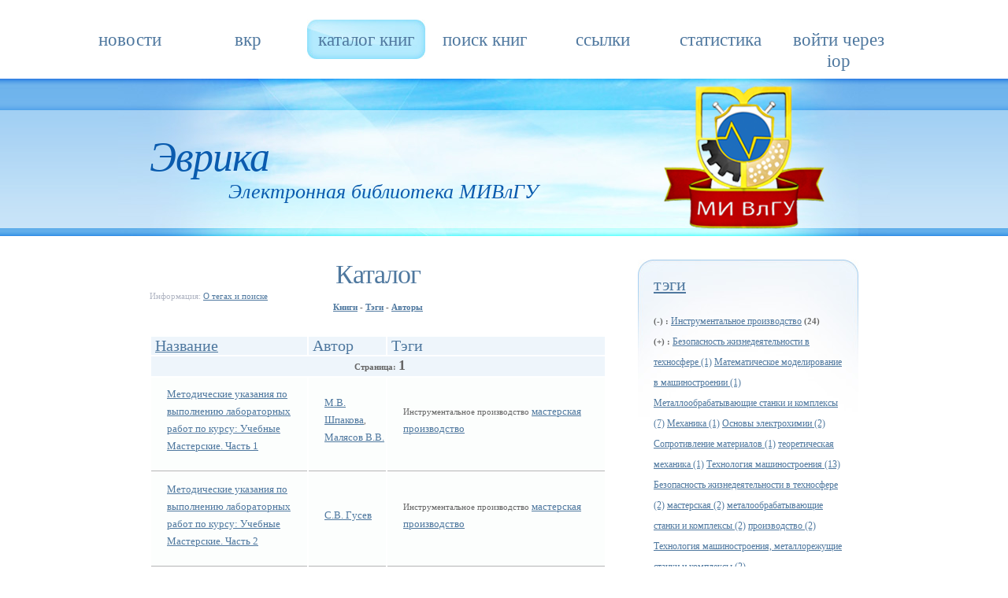

--- FILE ---
content_type: text/html; charset=UTF-8
request_url: https://evrika.mivlgu.ru/index.php?mod=catalog&list_tag_id=166
body_size: 19148
content:
<!DOCTYPE html PUBLIC "-//W3C//DTD XHTML 1.0 Strict//EN" "http://www.w3.org/TR/xhtml1/DTD/xhtml1-strict.dtd">
<!--
-->

<html xmlns="http://www.w3.org/1999/xhtml">
<head>
<meta http-equiv="content-type" content="text/html; charset=utf-8" />


<title>Библиотека электронных книг МИВлГУ</title>
<meta name="keywords" content="" />
<meta name="description" content="" />
<link href="default.css" rel="stylesheet" type="text/css" />
</head>
<body>
<!-- start header -->
<div id="header">
  <div id="menu">
    <ul>
	
			  <li ><a href="index.php?mod=category&category=новости&com=news">Новости</a></li>
	  <li><a href="/vkr/index.php?r=vkr">ВКР</a></li>
      <li class="active"><a href="index.php?mod=catalog">Каталог книг</a></li>
      <li ><a href="index.php?mod=search_book">Поиск книг</a></li>
      <li ><a href="index.php?mod=category&category=ссылки&com=links">Ссылки</a></li>
	  <li ><a href="index.php?mod=statistic">Статистика</a></li>
	 <li><a href="https://www.mivlgu.ru/iop/mod/lti/view.php?id=37176">Войти через IOP</a></li>
    </ul>
  </div>
  <div id="logo">
    <h1><a href="index.php">Эврика</a></h1>
    <h2><a href="index.php?mod=catalog">Электронная библиотека МИВлГУ</a></h2>
  </div>
  <div id="logo_mivlgu">
	<span></span>
  </div>
</div>
<!-- end header -->
<!-- start page -->
<div id="page">
  <!-- start content -->
 
      
<div id="content">
    <div class="post">
      <center><h1 class="title">Каталог</h1></center>
      
	   <p class="meta"><small>Информация: <a href="index.php?mod=category&post_id=1">О тегах и поиске</a></p>
    <center>
		<div id="title2">
			<a  href="index.php?mod=catalog&com=books" ><b>Книги</b></a>
			- 
			<a  href="index.php?mod=catalog&com=tags&list_tag_id=166" ><b>Тэги</b></a>
			- 
			<a  href="index.php?mod=catalog&com=authors" ><b>Авторы</b></a>
		</div>
	</center>
		  <div class="entry">
	  <table class="catalog">
		<tr class="head_catalog">
			<td><h2><a href="index.php?mod=catalog&com=sort_from_name_book">Название</a></h2></td>
			<td><h2>Автор</h2></td>
			<td><h2>Тэги</h2></td>
		</tr>
		<tr class="head_catalog">
			<td colspan="3" align="center">
				<b>Страница:</b> <b><font size="4.5em">1</font></b>
			</td>
		<tr class="body_catalog">
			<td><a href="index.php?mod=book_inf&com=view_inf&book_id=2057">Методические указания по выполнению лабораторных работ по курсу: Учебные Мастерские. Часть 1</a></td>
			<td><a href="?mod=search_book&com=search&search_param[author]=М.В. Шпакова">М.В. Шпакова</a>, <a href="?mod=search_book&com=search&search_param[author]=Малясов В.В. ">Малясов В.В. </a></td>
			<td> Инструментальное производство <a href="?mod=catalog&list_tag_id=166, 14">мастерская</a> <a href="?mod=catalog&list_tag_id=166, 15">производство</a> </td>

		</tr>
		<tr class="body_catalog">
			<td><a href="index.php?mod=book_inf&com=view_inf&book_id=2065">Методические указания по выполнению лабораторных работ по курсу: Учебные Мастерские. Часть 2</a></td>
			<td><a href="?mod=search_book&com=search&search_param[author]=С.В. Гусев">С.В. Гусев</a></td>
			<td> Инструментальное производство <a href="?mod=catalog&list_tag_id=166, 14">мастерская</a> <a href="?mod=catalog&list_tag_id=166, 15">производство</a> </td>

		</tr>
		<tr class="body_catalog">
			<td><a href="index.php?mod=book_inf&com=view_inf&book_id=2103">Параметрическая   оптимизация   процесса   наружного   точения</a></td>
			<td><a href="?mod=search_book&com=search&search_param[author]=А.В. Карпов">А.В. Карпов</a>, <a href="?mod=search_book&com=search&search_param[author]= Ю.Ф. Фабричный"> Ю.Ф. Фабричный</a></td>
			<td> Инструментальное производство <a href="?mod=catalog&list_tag_id=166, 55"> Математическое моделирование в машиностроении</a> <a href="?mod=catalog&list_tag_id=166, 222"> Технология машиностроения</a> </td>

		</tr>
		<tr class="body_catalog">
			<td><a href="index.php?mod=book_inf&com=view_inf&book_id=2136"> Создание баз данных в MS Access</a></td>
			<td><a href="?mod=search_book&com=search&search_param[author]=А.П. Распопин">А.П. Распопин</a></td>
			<td> Инструментальное производство <a href="?mod=catalog&list_tag_id=166, 67">металообрабатывающие станки и комплексы</a> <a href="?mod=catalog&list_tag_id=166, 222"> Технология машиностроения</a> </td>

		</tr>
		<tr class="body_catalog">
			<td><a href="index.php?mod=book_inf&com=view_inf&book_id=2140"> Создание баз данных в MS Access</a></td>
			<td><a href="?mod=search_book&com=search&search_param[author]=А.П. Распопин">А.П. Распопин</a></td>
			<td> Инструментальное производство <a href="?mod=catalog&list_tag_id=166, 67">металообрабатывающие станки и комплексы</a> <a href="?mod=catalog&list_tag_id=166, 222"> Технология машиностроения</a> </td>

		</tr>
		<tr class="body_catalog">
			<td><a href="index.php?mod=book_inf&com=view_inf&book_id=2186">Кинематический и динамический расчет рычажных механизмов</a></td>
			<td><a href="?mod=search_book&com=search&search_param[author]=Малясов В.В. ">Малясов В.В. </a>, <a href="?mod=search_book&com=search&search_param[author]=О.Г. Кокорева">О.Г. Кокорева</a></td>
			<td> Инструментальное производство </td>

		</tr>
		<tr class="body_catalog">
			<td><a href="index.php?mod=book_inf&com=view_inf&book_id=2226">Внецентренное растяжение или сжатие</a></td>
			<td><a href="?mod=search_book&com=search&search_param[author]=Лодыгина Н.Д. ">Лодыгина Н.Д. </a></td>
			<td> Инструментальное производство <a href="?mod=catalog&list_tag_id=166, 116"> Сопротивление материалов</a> <a href="?mod=catalog&list_tag_id=166, 130"> Металлообрабатывающие станки и комплексы</a> <a href="?mod=catalog&list_tag_id=166, 222"> Технология машиностроения</a> </td>

		</tr>
		<tr class="body_catalog">
			<td><a href="index.php?mod=book_inf&com=view_inf&book_id=2259">Детали машин и основы конструирования, метод, указания по выполнению лабораторных работ для студентов образовательных пр</a></td>
			<td><a href="?mod=search_book&com=search&search_param[author]=В.В. Зелинский">В.В. Зелинский</a></td>
			<td> Инструментальное производство <a href="?mod=catalog&list_tag_id=166, 130"> Металлообрабатывающие станки и комплексы</a> <a href="?mod=catalog&list_tag_id=166, 222"> Технология машиностроения</a> </td>

		</tr>
		<tr class="body_catalog">
			<td><a href="index.php?mod=book_inf&com=view_inf&book_id=2260">Детали машин и основы конструирования. Муфты. Подбор и расчет</a></td>
			<td><a href="?mod=search_book&com=search&search_param[author]=Малясов В.В. ">Малясов В.В. </a>, <a href="?mod=search_book&com=search&search_param[author]= В.В. Зелинский"> В.В. Зелинский</a></td>
			<td> Инструментальное производство <a href="?mod=catalog&list_tag_id=166, 130"> Металлообрабатывающие станки и комплексы</a> <a href="?mod=catalog&list_tag_id=166, 222"> Технология машиностроения</a> </td>

		</tr>
		<tr class="body_catalog">
			<td><a href="index.php?mod=book_inf&com=view_inf&book_id=2263">Дипломное проектирование: Метод, указания для студентов специальности 1202</a></td>
			<td><a href="?mod=search_book&com=search&search_param[author]=С.Н. Игнатов">С.Н. Игнатов</a>, <a href="?mod=search_book&com=search&search_param[author]= А.В. Киричек"> А.В. Киричек</a>, <a href="?mod=search_book&com=search&search_param[author]= В.В. Орлов"> В.В. Орлов</a>, <a href="?mod=search_book&com=search&search_param[author]= Н.Л. Соколик"> Н.Л. Соколик</a></td>
			<td> Инструментальное производство </td>

		</tr>
		<tr class="body_catalog">
			<td><a href="index.php?mod=book_inf&com=view_inf&book_id=2359">Исследование технологических остаточных напряжений</a></td>
			<td><a href="?mod=search_book&com=search&search_param[author]= И.А. Телков"> И.А. Телков</a>, <a href="?mod=search_book&com=search&search_param[author]=Р.Ш. Блурцян">Р.Ш. Блурцян</a></td>
			<td> Инструментальное производство <a href="?mod=catalog&list_tag_id=166, 222"> Технология машиностроения</a> </td>

		</tr>
		<tr class="body_catalog">
			<td><a href="index.php?mod=book_inf&com=view_inf&book_id=2369">Кинематический и динамический расчет рычажных механизмов</a></td>
			<td><a href="?mod=search_book&com=search&search_param[author]=Малясов В.В. ">Малясов В.В. </a>, <a href="?mod=search_book&com=search&search_param[author]=О.Г. Кокорева">О.Г. Кокорева</a></td>
			<td> Инструментальное производство <a href="?mod=catalog&list_tag_id=166, 222"> Технология машиностроения</a> </td>

		</tr>
		<tr class="body_catalog">
			<td><a href="index.php?mod=book_inf&com=view_inf&book_id=2438">Определение   скоростей   и   ускорений   точек   тела    при
поступательном и вращательном движениях</a></td>
			<td><a href="?mod=search_book&com=search&search_param[author]=О.Г. Кокорева">О.Г. Кокорева</a>, <a href="?mod=search_book&com=search&search_param[author]=Н.А. Лазуткина">Н.А. Лазуткина</a></td>
			<td> Инструментальное производство <a href="?mod=catalog&list_tag_id=166, 130"> Металлообрабатывающие станки и комплексы</a> <a href="?mod=catalog&list_tag_id=166, 140"> Безопасность жизнедеятельности в техносфере</a> <a href="?mod=catalog&list_tag_id=166, 197"> Механика</a> <a href="?mod=catalog&list_tag_id=166, 200"> теоретическая механика</a> <a href="?mod=catalog&list_tag_id=166, 222"> Технология машиностроения</a> </td>

		</tr>
		<tr class="body_catalog">
			<td><a href="index.php?mod=book_inf&com=view_inf&book_id=2464"> Сопротивление материалов. Часть 1</a></td>
			<td><a href="?mod=search_book&com=search&search_param[author]=Лодыгина Н.Д. ">Лодыгина Н.Д. </a>, <a href="?mod=search_book&com=search&search_param[author]= В.В. Зелинский"> В.В. Зелинский</a></td>
			<td> Инструментальное производство </td>

		</tr>
		<tr class="body_catalog">
			<td><a href="index.php?mod=book_inf&com=view_inf&book_id=2465"> Сопротивление материалов. Часть 2</a></td>
			<td><a href="?mod=search_book&com=search&search_param[author]=Лодыгина Н.Д. ">Лодыгина Н.Д. </a>, <a href="?mod=search_book&com=search&search_param[author]= В.В. Зелинский"> В.В. Зелинский</a></td>
			<td> Инструментальное производство <a href="?mod=catalog&list_tag_id=166, 206">Технология машиностроения, металлорежущие станки и комплексы</a> </td>

		</tr>
		<tr class="body_catalog">
			<td><a href="index.php?mod=book_inf&com=view_inf&book_id=2466"> Сопротивление материалов</a></td>
			<td><a href="?mod=search_book&com=search&search_param[author]=Лодыгина Н.Д. ">Лодыгина Н.Д. </a>, <a href="?mod=search_book&com=search&search_param[author]= В.В. Зелинский"> В.В. Зелинский</a></td>
			<td> Инструментальное производство <a href="?mod=catalog&list_tag_id=166, 206">Технология машиностроения, металлорежущие станки и комплексы</a> </td>

		</tr>
		<tr class="body_catalog">
			<td><a href="index.php?mod=book_inf&com=view_inf&book_id=2467"> Сопротивление материалов </a></td>
			<td><a href="?mod=search_book&com=search&search_param[author]=Лодыгина Н.Д. ">Лодыгина Н.Д. </a>, <a href="?mod=search_book&com=search&search_param[author]= В.В. Зелинский"> В.В. Зелинский</a>, <a href="?mod=search_book&com=search&search_param[author]= В.Д. Андреев"> В.Д. Андреев</a></td>
			<td> Инструментальное производство </td>

		</tr>
		<tr class="body_catalog">
			<td><a href="index.php?mod=book_inf&com=view_inf&book_id=2468"> Сопротивление материалов </a></td>
			<td><a href="?mod=search_book&com=search&search_param[author]=Лодыгина Н.Д. ">Лодыгина Н.Д. </a>, <a href="?mod=search_book&com=search&search_param[author]= В.В. Зелинский"> В.В. Зелинский</a>, <a href="?mod=search_book&com=search&search_param[author]= В.Д. Андреев"> В.Д. Андреев</a></td>
			<td> Инструментальное производство </td>

		</tr>
		<tr class="body_catalog">
			<td><a href="index.php?mod=book_inf&com=view_inf&book_id=2469"> Сопротивление материалов </a></td>
			<td><a href="?mod=search_book&com=search&search_param[author]=Лодыгина Н.Д. ">Лодыгина Н.Д. </a>, <a href="?mod=search_book&com=search&search_param[author]= В.В. Зелинский"> В.В. Зелинский</a>, <a href="?mod=search_book&com=search&search_param[author]= Н.А. Лазуткин"> Н.А. Лазуткин</a>, <a href="?mod=search_book&com=search&search_param[author]= Д.А. Бабкин"> Д.А. Бабкин</a></td>
			<td> Инструментальное производство </td>

		</tr>
		<tr class="body_catalog">
			<td><a href="index.php?mod=book_inf&com=view_inf&book_id=2516">Общая химия</a></td>
			<td><a href="?mod=search_book&com=search&search_param[author]=О.В.Королева">О.В.Королева</a></td>
			<td> Инструментальное производство <a href="?mod=catalog&list_tag_id=166, 81">Безопасность жизнедеятельности в техносфере</a> <a href="?mod=catalog&list_tag_id=166, 130"> Металлообрабатывающие станки и комплексы</a> <a href="?mod=catalog&list_tag_id=166, 222"> Технология машиностроения</a> <a href="?mod=catalog&list_tag_id=166, 223"> Основы электрохимии</a> </td>

		</tr>
		
		<tr class="head_catalog">
			<td colspan="3" align="center">
			 |<b>1</b>| <a href=?mod=catalog&com=to_sort&list_tag_id=166&page=2>Следующая</a><br>	Всего страниц: <b>2</b>.  
	<form action="" method="GET">
		<input type="hidden" name="mod" value="catalog">
		<input type="hidden" name="list_tag_id" value="166">
		<b>Перейти на:</b> 
		<select name="page">
			<option value=1>1</option><option value=2>2</option>		</select>
		<input type="submit" name="go" value="->">
	</form>
				</td>
		</tr>
	  </table>

</div>
    </div>
  </div>
  <!-- end content -->
   <!-- start sidebar -->
    <div id="sidebar">
    <ul>
      <li>
       <a href="index.php?mod=catalog&com=clier_tag_to_sort"><h2>Тэги</h2></a>
        <ul>
		<b>(-) :</b>
											<a href="index.php?mod=catalog&com=to_sort&list_tag_id="> Инструментальное производство</a> 
							<b>(24)</b>				<br>
				<b>(+) :</b>
										<a href="index.php?mod=catalog&com=to_sort&list_tag_id=166,140"> Безопасность жизнедеятельности в техносфере (1)</a> 
												<a href="index.php?mod=catalog&com=to_sort&list_tag_id=166,55"> Математическое моделирование в машиностроении (1)</a> 
												<a href="index.php?mod=catalog&com=to_sort&list_tag_id=166,130"> Металлообрабатывающие станки и комплексы (7)</a> 
												<a href="index.php?mod=catalog&com=to_sort&list_tag_id=166,197"> Механика (1)</a> 
												<a href="index.php?mod=catalog&com=to_sort&list_tag_id=166,223"> Основы электрохимии (2)</a> 
												<a href="index.php?mod=catalog&com=to_sort&list_tag_id=166,116"> Сопротивление материалов (1)</a> 
												<a href="index.php?mod=catalog&com=to_sort&list_tag_id=166,200"> теоретическая механика (1)</a> 
												<a href="index.php?mod=catalog&com=to_sort&list_tag_id=166,222"> Технология машиностроения (13)</a> 
												<a href="index.php?mod=catalog&com=to_sort&list_tag_id=166,81">Безопасность жизнедеятельности в техносфере (2)</a> 
												<a href="index.php?mod=catalog&com=to_sort&list_tag_id=166,14">мастерская (2)</a> 
												<a href="index.php?mod=catalog&com=to_sort&list_tag_id=166,67">металообрабатывающие станки и комплексы (2)</a> 
												<a href="index.php?mod=catalog&com=to_sort&list_tag_id=166,15">производство (2)</a> 
												<a href="index.php?mod=catalog&com=to_sort&list_tag_id=166,206">Технология машиностроения, металлорежущие станки и комплексы (2)</a> 
							
        </ul>
      </li>
    </ul>
  </div>
  <!-- end sidebar -->
</div>
<!-- end page -->
<div id="footer">
  <p id="legal">&copy;2010 E-lib of MIVLGU. All Rights Reserved. | Designed by VC</p>
  <p id="links"><a href="index.php?com=user_unreg">Exit</a> | <a href="http://www.mivlgu.ru/">MIVLGU</a> | <a href="http:"></a>
</div>
</body>
</html>
